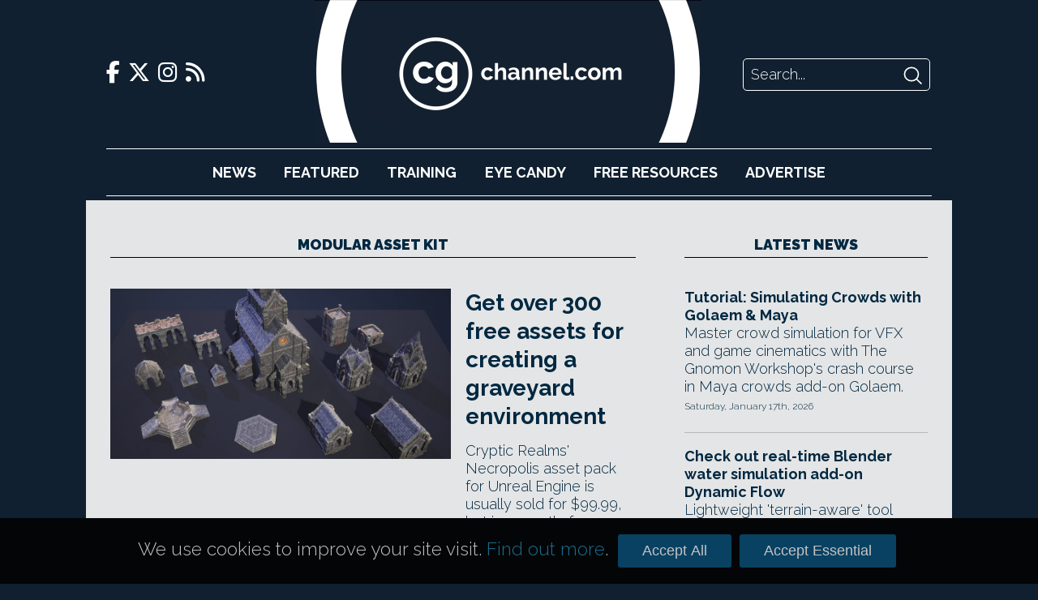

--- FILE ---
content_type: text/html; charset=UTF-8
request_url: https://www.cgchannel.com/tag/modular-asset-kit/
body_size: 31205
content:
<!DOCTYPE html>
<html lang="en-US">

	<head>
		<meta http-equiv="Content-Type" content="text/html; charset=UTF-8" />
		<meta name="viewport" content="width=device-width,initial-scale=1" />

		<title>modular asset kit | CG Channel</title>

		<!-- Google Analytics -->
		<script async src="https://www.googletagmanager.com/gtag/js?id=UA-42660818-1"></script>
		<script>
			window.dataLayer = window.dataLayer || [];
			function gtag(){dataLayer.push(arguments);}
			gtag('js', new Date());
			gtag('config', 'UA-42660818-1');
		</script>

		<script type="text/javascript" src="https://adserver.cgchannel.com/delivery/spcjs.php?id=1"></script>

		<!-- Facebook Stuff -->
					<meta property="og:title" content="CG Channel" />
			<meta property="og:description" content="CG Channel is an online destination for entertainment artists. Our mission is to inform, inspire and empower our viewers. " />
			<meta property="og:image" content="http://www.cgchannel.com/wp-content/themes/bebop3/facebook_thumb.jpg" />
			<meta property="og:url" content="http://www.cgchannel.com" />
			<meta name="title" content="CG Channel" />
			<link rel="image_src" href="http://www.cgchannel.com/wp-content/themes/bebop3/facebook_thumb.jpg" />
				<!-- //Facebook Stuff-->

		<link rel="stylesheet" href="/wp-content/themes/bebop3/style.css" type="text/css" media="screen" />
		<link rel="pingback" href="https://www.cgchannel.com/xmlrpc.php" />
		<link rel="alternate" type="application/rss+xml" title="CG Channel RSS Feed" href="https://www.cgchannel.com/feed/" />
		<link rel="alternate" type="application/atom+xml" title="CG Channel Atom Feed" href="https://www.cgchannel.com/feed/atom/" />

		<!-- Wordpress headers -->
		
<!-- All in One SEO Pack 2.3.12.5 by Michael Torbert of Semper Fi Web Design[192,230] -->
<meta name="keywords"  content="3d building,3d model,3d plant,4k textures,animation,asset kit,asset package,commercial use,cryptic realms,download,environment art,epic games,fab,free,game art,game development,graveyard,lighting setup,lumen,modular architecture,modular asset kit,modular building,nanite,necropolis,prop,system requirements,ue5,unreal engine,3d tree,ancient temple ruins,rasmus bagner,rasmus bagner kristensen,vfx,visual effects,3d bush,marco maria rossi,medieval village,3d environment,3ds max,blender,cinema 4d,concept art,dieselpunk,fantasy architecture,fbx,free 3d model,free asset,game cinematic,high poly,houdini,industrial architecture,kitbash3d,kitbashing,kitbashing assets,license conditions,machinery,maya,motion graphics,obj,ue4,unity,3d prop,4k,arch viz,architectural visualization,brasileirisses,building site,construction props,construction site,marcos frazao,previs,3d cathedral,abandoned cathedral,ragtarock,rock,aaa game,forest environment,maarten hof,modular architectural component,modular rural cabin,rural environment,3d machine,3d scan,cinematic,industrial environment,pbr,scansmatter,virtual production,warehouse,warehouse environment asset pack,8k textures,chen jian,chinese rural architecture,high-detail,high-resolution,medieval town,traditional chinese architecture,traditional chinese building,traditional chinese-style park,fantasy town,flying fantasy town,george shachnev,lods,city environment,crypt,downtown alley,emran bayarti,urban environment,castle,dungeon environment,howard coates,modular dungeon collection,substance 3d painter,debris,derelict corridor megascans sample,derelict interior,industrial interior,megascans,post-apocalyptic" />
<link rel='next' href='/tag/modular-asset-kit/page/2/' />

<link rel="canonical" href="https://www.cgchannel.com/tag/modular-asset-kit/" />
<!-- /all in one seo pack -->
<link rel='dns-prefetch' href='//s.w.org' />
<link rel="alternate" type="application/rss+xml" title="CG Channel &raquo; modular asset kit Tag Feed" href="https://www.cgchannel.com/tag/modular-asset-kit/feed/" />
		<script type="text/javascript">
			window._wpemojiSettings = {"baseUrl":"https:\/\/s.w.org\/images\/core\/emoji\/2.2.1\/72x72\/","ext":".png","svgUrl":"https:\/\/s.w.org\/images\/core\/emoji\/2.2.1\/svg\/","svgExt":".svg","source":{"concatemoji":"https:\/\/www.cgchannel.com\/wp-includes\/js\/wp-emoji-release.min.js?ver=4.7.5"}};
			!function(a,b,c){function d(a){var b,c,d,e,f=String.fromCharCode;if(!k||!k.fillText)return!1;switch(k.clearRect(0,0,j.width,j.height),k.textBaseline="top",k.font="600 32px Arial",a){case"flag":return k.fillText(f(55356,56826,55356,56819),0,0),!(j.toDataURL().length<3e3)&&(k.clearRect(0,0,j.width,j.height),k.fillText(f(55356,57331,65039,8205,55356,57096),0,0),b=j.toDataURL(),k.clearRect(0,0,j.width,j.height),k.fillText(f(55356,57331,55356,57096),0,0),c=j.toDataURL(),b!==c);case"emoji4":return k.fillText(f(55357,56425,55356,57341,8205,55357,56507),0,0),d=j.toDataURL(),k.clearRect(0,0,j.width,j.height),k.fillText(f(55357,56425,55356,57341,55357,56507),0,0),e=j.toDataURL(),d!==e}return!1}function e(a){var c=b.createElement("script");c.src=a,c.defer=c.type="text/javascript",b.getElementsByTagName("head")[0].appendChild(c)}var f,g,h,i,j=b.createElement("canvas"),k=j.getContext&&j.getContext("2d");for(i=Array("flag","emoji4"),c.supports={everything:!0,everythingExceptFlag:!0},h=0;h<i.length;h++)c.supports[i[h]]=d(i[h]),c.supports.everything=c.supports.everything&&c.supports[i[h]],"flag"!==i[h]&&(c.supports.everythingExceptFlag=c.supports.everythingExceptFlag&&c.supports[i[h]]);c.supports.everythingExceptFlag=c.supports.everythingExceptFlag&&!c.supports.flag,c.DOMReady=!1,c.readyCallback=function(){c.DOMReady=!0},c.supports.everything||(g=function(){c.readyCallback()},b.addEventListener?(b.addEventListener("DOMContentLoaded",g,!1),a.addEventListener("load",g,!1)):(a.attachEvent("onload",g),b.attachEvent("onreadystatechange",function(){"complete"===b.readyState&&c.readyCallback()})),f=c.source||{},f.concatemoji?e(f.concatemoji):f.wpemoji&&f.twemoji&&(e(f.twemoji),e(f.wpemoji)))}(window,document,window._wpemojiSettings);
		</script>
		<style type="text/css">
img.wp-smiley,
img.emoji {
	display: inline !important;
	border: none !important;
	box-shadow: none !important;
	height: 1em !important;
	width: 1em !important;
	margin: 0 .07em !important;
	vertical-align: -0.1em !important;
	background: none !important;
	padding: 0 !important;
}
</style>
<link rel='https://api.w.org/' href='https://www.cgchannel.com/wp-json/' />
<link rel="EditURI" type="application/rsd+xml" title="RSD" href="https://www.cgchannel.com/xmlrpc.php?rsd" />
<link rel="wlwmanifest" type="application/wlwmanifest+xml" href="https://www.cgchannel.com/wp-includes/wlwmanifest.xml" /> 
<meta name="generator" content="WordPress 4.7.5" />

		<script type='text/javascript' src='/wp-content/plugins/jwplayer/swfobject.js'></script>

		<link rel="shortcut icon" href="/wp-content/themes/bebop3/favicon.ico" type="image/x-icon">

		
		<link rel="stylesheet" href="/build/legacy.60bd8556.css?_t=20230410T1806" />
		<link rel="stylesheet" href="/build/app.29b822ac.css?_t=20230410T1806" />

		<link rel="preconnect" href="https://fonts.googleapis.com" />
		<link rel="preconnect" href="https://fonts.gstatic.com" crossorigin />
		<link href="https://fonts.googleapis.com/css2?family=Raleway:wght@300;700;900&display=swap" rel="stylesheet" />

		<link href="/wp-content/themes/bebop3/fontawesome/css/fontawesome.css" rel="stylesheet">
		<link href="/wp-content/themes/bebop3/fontawesome/css/brands.css" rel="stylesheet">
		<link href="/wp-content/themes/bebop3/fontawesome/css/solid.css" rel="stylesheet">

		<script>
			function toggleNavigation() {
				var navigation = document.getElementById("navigation");

				if (navigation.style.display === "block") {
					navigation.style.display = "none";
				} else {
					navigation.style.display = "block";
				}
			}
		</script>
	</head>

	<!-- Body Start -->
	<body class="archive tag tag-modular-asset-kit tag-30915">
		<script type="text/javascript">OA_show(11);</script>

<!-- <script>
    document.getElementById('ad-background').children('iframe')[0].removeAttr('style');
</script> -->

		<div class="header">
			<div class="header-top">
				<div class="social-links">
    <a href="https://www.facebook.com/cgchannel/">
        <i class="fab fa-facebook-f"></i>
    </a>

    <a href="https://twitter.com/theCGchannel">
        <i class="fab fa-x-twitter"></i>
    </a>

    <a href="https://www.instagram.com/thecgchannel/">
        <i class="fab fa-instagram"></i>
    </a>

    <a href="http://feeds2.feedburner.com/cgchannel/nHpU">
        <i class="fas fa-rss"></i>
    </a>
</div>

				<div class="header-menu">
					<a href="javascript:void(0);" class="nav-opener icon" onclick="toggleNavigation()">
						<i class="fa fa-solid fa-bars"></i>
					</a>
				</div>

				<div class="site-logo">
					<a href="/"></a>
				</div>

				<div class="site-logo-desktop">
					<a href="/">
						<img src="/wp-content/themes/bebop3/images/logo-desktop.png" height="176" />
					</a>
				</div>

				<div class="header-search">
    <form action="/" method="GET">
        <input class="search-input" name="s" placeholder="Search..." />
        <input class="search-submit" type="image" src="[data-uri]" />
    </form>
</div>
			</div>

			<div id="navigation" class="nav">
				<ul>
					<li><a href="/category/news">News</a></li>
					<li><a href="/category/features">Featured</a></li>
					<li><a href="/category/training">Training</a></li>
					<li><a href="/category/eye-candy/">Eye&nbsp;Candy</a></li>
					<li><a href="/category/free-resources/">Free&nbsp;Resources</a></li>
					<li><a href="/advertise/">Advertise</a></li>
				</ul>

				<div class="social-links">
    <a href="https://www.facebook.com/cgchannel/">
        <i class="fab fa-facebook-f"></i>
    </a>

    <a href="https://twitter.com/theCGchannel">
        <i class="fab fa-x-twitter"></i>
    </a>

    <a href="https://www.instagram.com/thecgchannel/">
        <i class="fab fa-instagram"></i>
    </a>

    <a href="http://feeds2.feedburner.com/cgchannel/nHpU">
        <i class="fas fa-rss"></i>
    </a>
</div>
				<div class="header-search">
    <form action="/" method="GET">
        <input class="search-input" name="s" placeholder="Search..." />
        <input class="search-submit" type="image" src="[data-uri]" />
    </form>
</div>
			</div>
		</div>

		<script type="text/javascript"><!--// <![CDATA[
    OA_show(5);
// ]]> --></script><noscript><a target="_blank" href="https://adserver.cgchannel.com/delivery/ck.php?n=cd523c5"><img border="0" alt="" src="https://adserver.cgchannel.com/delivery/avw.php?zoneid=6&amp;n=cd523c5" /></a></noscript>

<link rel="stylesheet" href="/build/archive.b39f9c12.css?_t=20230410T1806" />

<!-- Container -->
<div class="container archive">
	<main>
		<h2 class="decorative">modular asset kit</h2>

		<div class="archive-featured">
			<article class="boxout boxout-large">
            <div class="boxout-image">
            <a href="/2026/01/get-over-300-free-assets-for-creating-a-graveyard-environment/">
                <img src="https://www.cgchannel.com/wp-content/uploads/2026/01/260113_CrypticRealms_FreeNecropolisAssetPack_UnrealEngine_f-960x480.jpg" />
            </a>
        </div>
    
    
    <div class="boxout-details">
        <a class="boxout-headline" href="/2026/01/get-over-300-free-assets-for-creating-a-graveyard-environment/">Get over 300 free assets for creating a graveyard environment</a>

        <p class="boxout-summary">Cryptic Realms' Necropolis asset pack for Unreal Engine is usually sold for $99.99, but is currently free on Fab. For commercial use.</p>

                    <p class="boxout-date">Tuesday, January 13th, 2026</p>
            </div>
</article>
<article class="boxout boxout-large">
            <div class="boxout-image">
            <a href="/2026/01/get-80-free-modular-assets-for-creating-a-temple-environment/">
                <img src="https://www.cgchannel.com/wp-content/uploads/2026/01/260102_FreeModularAssets_UnrealEngine_AncientTempleRuins_f-960x480.jpg" />
            </a>
        </div>
    
    
    <div class="boxout-details">
        <a class="boxout-headline" href="/2026/01/get-80-free-modular-assets-for-creating-a-temple-environment/">Get 80 free modular assets for creating a temple environment</a>

        <p class="boxout-summary">Games Environment Artist Rasmus Bagner's Ancient Temple Ruins UE5 asset pack includes building parts, 3D trees and 3D plants.</p>

                    <p class="boxout-date">Friday, January 2nd, 2026</p>
            </div>
</article>
		</div>

		<div class="archive-grid">
			<article class="boxout boxout-regular">
            <div class="boxout-image">
            <a href="/2025/12/get-400-free-assets-for-building-a-medieval-village-in-unreal-engine/">
                <img src="https://www.cgchannel.com/wp-content/uploads/2025/12/251218_FreeUnrealEngineAssets_MedievalVillage_f-960x480.jpg" />
            </a>
        </div>
    
    
    <div class="boxout-details">
        <a class="boxout-headline" href="/2025/12/get-400-free-assets-for-building-a-medieval-village-in-unreal-engine/">Get 400+ free assets for building a medieval village in Unreal Engine</a>

        <p class="boxout-summary">Games Environment Artist Marco Maria Rossi's modular Medieval Village asset pack is available for free until the end of the year.</p>

                    <p class="boxout-date">Thursday, December 18th, 2025</p>
            </div>
</article>
<article class="boxout boxout-regular">
            <div class="boxout-image">
            <a href="/2025/11/get-kitbash3ds-245-dieselpunk-kitbash-asset-kit-for-free/">
                <img src="https://www.cgchannel.com/wp-content/uploads/2025/11/251104_FreeAssets_Kitbash3D_DieselPunkKitbashAssetKit_f-960x480.jpg" />
            </a>
        </div>
    
    
    <div class="boxout-details">
        <a class="boxout-headline" href="/2025/11/get-kitbash3ds-245-dieselpunk-kitbash-asset-kit-for-free/">Get KitBash3D's $245 Dieselpunk kitbash asset kit for free</a>

        <p class="boxout-summary">Set of over 1,300 detailed 3D assets for kitbashing retrofuturistic cities in Unreal Engine is free on Fab for two weeks. For commercial use.</p>

                    <p class="boxout-date">Tuesday, November 4th, 2025</p>
            </div>
</article>
<article class="boxout boxout-regular">
            <div class="boxout-image">
            <a href="/2025/10/get-120-free-3d-construction-site-props-for-games-and-visualization/">
                <img src="https://www.cgchannel.com/wp-content/uploads/2025/10/251022_FreeUnrealEngineAssets_ConstructionProps_f-960x480.jpg" />
            </a>
        </div>
    
    
    <div class="boxout-details">
        <a class="boxout-headline" href="/2025/10/get-120-free-3d-construction-site-props-for-games-and-visualization/">Get 120 free 3D construction site props for games and visualization</a>

        <p class="boxout-summary">Environment artist Marcos 'Brasileirisses' Frazao's Construction Props Unreal Engine asset package is free on Fab for two weeks.</p>

                    <p class="boxout-date">Wednesday, October 22nd, 2025</p>
            </div>
</article>
<article class="boxout boxout-regular">
            <div class="boxout-image">
            <a href="/2025/10/get-210-modular-assets-to-create-3d-cathedrals-in-unreal-engine/">
                <img src="https://www.cgchannel.com/wp-content/uploads/2025/10/251008_FreeAbandonedCathedralAssetPackUnrealEngine_f-960x480.jpg" />
            </a>
        </div>
    
    
    <div class="boxout-details">
        <a class="boxout-headline" href="/2025/10/get-210-modular-assets-to-create-3d-cathedrals-in-unreal-engine/">Get 210 modular assets to create 3D cathedrals in Unreal Engine</a>

        <p class="boxout-summary">Stock asset creator RagTarock's Abandoned Cathedral pack of modular architectural elements is free on Fab for the next two weeks.</p>

                    <p class="boxout-date">Wednesday, October 8th, 2025</p>
            </div>
</article>
<article class="boxout boxout-regular">
            <div class="boxout-image">
            <a href="/2025/09/get-150-modular-assets-for-creating-rural-cabins-in-unreal-engine/">
                <img src="https://www.cgchannel.com/wp-content/uploads/2025/09/250925_MaartenHof_ModularRuralCabin_FreeUnrealEngineAssets_f-960x480.jpg" />
            </a>
        </div>
    
    
    <div class="boxout-details">
        <a class="boxout-headline" href="/2025/09/get-150-modular-assets-for-creating-rural-cabins-in-unreal-engine/">Get 150+ modular assets to create wooden cabins in Unreal Engine</a>

        <p class="boxout-summary">Environment artist Maarten Hof's Modular Rural Cabin pack of AAA-style game assets is free to download for the next two weeks.</p>

                    <p class="boxout-date">Thursday, September 25th, 2025</p>
            </div>
</article>
<article class="boxout boxout-regular">
            <div class="boxout-image">
            <a href="/2025/08/get-165-modular-3d-assets-for-creating-a-warehouse-in-unreal-engine/">
                <img src="https://www.cgchannel.com/wp-content/uploads/2025/08/250813_FreeModular3DAssets_WarehouseEnvironment_UnrealEngine_f-960x480.jpg" />
            </a>
        </div>
    
    
    <div class="boxout-details">
        <a class="boxout-headline" href="/2025/08/get-165-modular-3d-assets-for-creating-a-warehouse-in-unreal-engine/">Get 165 3D assets for creating a warehouse scene in Unreal Engine</a>

        <p class="boxout-summary">Asset library ScansMatter's modular Warehouse Environment pack is free on Fab for the next two weeks. 4K PBR textures, commercial use.</p>

                    <p class="boxout-date">Wednesday, August 13th, 2025</p>
            </div>
</article>
		</div>

		<div class="archive-list">
			<!-- ADVERTISING -->

			<script type="text/javascript"><!--// <![CDATA[
    OA_show(9);
// ]]> --></script><noscript><a target="_blank" href="https://adserver.cgchannel.com/delivery/ck.php?n=54fe8b5"><img border="0" alt="" src="https://adserver.cgchannel.com/delivery/avw.php?zoneid=7&amp;n=54fe8b5" /></a></noscript>


			<div class="archive-list-articles">
				<article class="boxout boxout-regular">
    
    
    <div class="boxout-details">
        <a class="boxout-headline" href="/2025/08/get-200-modular-assets-for-creating-traditional-chinese-buildings-in-ue5/">Get 200+ 3D assets for creating Chinese buildings in Unreal Engine</a>

        <p class="boxout-summary">Get Chen Jian's Traditional Chinese-Style Park pack of detailed, modular architectural components free on Fab for two weeks.</p>

                    <p class="boxout-date">Friday, August 1st, 2025</p>
            </div>
</article>
<article class="boxout boxout-regular">
    
    
    <div class="boxout-details">
        <a class="boxout-headline" href="/2025/07/get-350-free-assets-for-building-a-fantasy-town-in-unreal-engine/">Get 350+ free assets for building a fantasy town in Unreal Engine</a>

        <p class="boxout-summary">Get 3D artist George Shachnev's Flying Fantasy Town asset pack of 3D buildings and trees free for two weeks on Fab. For commercial use.</p>

                    <p class="boxout-date">Wednesday, July 2nd, 2025</p>
            </div>
</article>
<article class="boxout boxout-regular">
    
    
    <div class="boxout-details">
        <a class="boxout-headline" href="/2025/05/get-50-free-modular-assets-for-building-an-alley-in-unreal-engine/">Get 50+ free assets for building a city scene in Unreal Engine</a>

        <p class="boxout-summary">Get environment artist Emran Bayarti's Downtown Alley modular asset pack free for two weeks on Fab. For commercial use.</p>

                    <p class="boxout-date">Tuesday, May 20th, 2025</p>
            </div>
</article>
<article class="boxout boxout-regular">
    
    
    <div class="boxout-details">
        <a class="boxout-headline" href="/2025/05/get-110-modular-dungeon-assets-and-props-for-unreal-engine/">Get 110+ modular dungeon assets and props for Unreal Engine</a>

        <p class="boxout-summary">Get games artist Howard Coates' Modular Dungeon Collection free for two weeks on the Fab marketplace. For commercial use.</p>

                    <p class="boxout-date">Wednesday, May 7th, 2025</p>
            </div>
</article>
<article class="boxout boxout-regular">
    
    
    <div class="boxout-details">
        <a class="boxout-headline" href="/2025/05/get-260-free-3d-scanned-assets-for-creating-a-derelict-interior-in-ue5/">Get 260+ free 3D scanned assets for building a ruined interior in UE5</a>

        <p class="boxout-summary">Create ruined and post-apocalyptic industrial environments with Epic Games' new Derelict Corridor Megascans Sample project.</p>

                    <p class="boxout-date">Tuesday, May 6th, 2025</p>
            </div>
</article>

			</div>

			<div class="archive-navigation">
				
	<nav class="navigation pagination" role="navigation">
		<h2 class="screen-reader-text">Posts navigation</h2>
		<div class="nav-links"><span class='page-numbers current'>1</span>
<a class='page-numbers' href='/tag/modular-asset-kit/page/2/'>2</a>
<a class="next page-numbers" href="/tag/modular-asset-kit/page/2/">Next</a></div>
	</nav>			</div>
		</div>
	</main>

    <div class="sidebar">
		<!-- ADVERTISING -->

		<script type="text/javascript"><!--// <![CDATA[
    OA_show(2);
// ]]> --></script><noscript><a target="_blank" href="https://adserver.cgchannel.com/delivery/ck.php?n=54fe8b5"><img border="0" alt="" src="https://adserver.cgchannel.com/delivery/avw.php?zoneid=7&amp;n=54fe8b5" /></a></noscript>

		<!-- LATEST NEWS OR FEATURES -->

<aside class="news">
	
	<a href="/category/news"><h2 class="decorative">Latest News</h2></a>

	<article class="boxout boxout-regular">
    
    
    <div class="boxout-details">
        <a class="boxout-headline" href="/2026/01/tutorial-simulating-crowds-with-golaem-maya/">Tutorial: Simulating Crowds with Golaem & Maya</a>

        <p class="boxout-summary">Master crowd simulation for VFX and game cinematics with The Gnomon Workshop's crash course in Maya crowds add-on Golaem.</p>

                    <p class="boxout-date">Saturday, January 17th, 2026</p>
            </div>
</article>
<article class="boxout boxout-regular">
    
    
    <div class="boxout-details">
        <a class="boxout-headline" href="/2026/01/check-out-real-time-blender-water-simulation-add-on-dynamic-flow/">Check out real-time Blender water simulation add-on Dynamic Flow</a>

        <p class="boxout-summary">Lightweight 'terrain-aware' tool generates realistic water flow around coastlines and river banks. Works with Eevee and Cycles.</p>

                    <p class="boxout-date">Friday, January 16th, 2026</p>
            </div>
</article>
<article class="boxout boxout-regular">
    
    
    <div class="boxout-details">
        <a class="boxout-headline" href="/2026/01/lightmap-adds-lumi-curve-to-hdr-light-studio-9/">Lightmap releases HDR Light Studio 9.3</a>

        <p class="boxout-summary">Check out the latest features in the real-time lighting design tool, including energy-conserving light scaling, and support for OCIO 2.5.</p>

                    <p class="boxout-date">Thursday, January 15th, 2026</p>
            </div>
</article>
<article class="boxout boxout-regular">
    
    
    <div class="boxout-details">
        <a class="boxout-headline" href="/2026/01/dimension-5-launches-d5-render-3-0-and-d5-lite/">Dimension 5 launches D5 Render 3.0 and D5 Lite</a>

        <p class="boxout-summary">Check out the new features in this major update to the GPU renderer and real-time visualization tool and its new lightweight edition.</p>

                    <p class="boxout-date">Thursday, January 15th, 2026</p>
            </div>
</article>
<article class="boxout boxout-regular">
    
    
    <div class="boxout-details">
        <a class="boxout-headline" href="/2026/01/maxon-announces-more-details-of-digital-twin/">Maxon announces more details of Digital Twin</a>

        <p class="boxout-summary">New blog post provides more info on the AI-integrated tool for creating marketing visuals - but hasn't ended criticism on social media.</p>

                    <p class="boxout-date">Wednesday, January 14th, 2026</p>
            </div>
</article>
<article class="boxout boxout-regular">
    
    
    <div class="boxout-details">
        <a class="boxout-headline" href="/2026/01/reallusion-switches-up-iclone-and-character-creator-licensing/">Reallusion switches up iClone and Character Creator licensing</a>

        <p class="boxout-summary">Character animation and creation apps get new subscription plans, while the AccuPose Infinity add-on switches to a perpetual license.</p>

                    <p class="boxout-date">Monday, January 12th, 2026</p>
            </div>
</article>

	<h4 class="decorative"><a href="/category/news">More News</a></h4>

	<a class="boxout-headline" href="/2026/01/tutorial-master-vellum-hair-simulation-in-houdini/">Tutorial: master Vellum hair simulation in Houdini</a>
<a class="boxout-headline" href="/2026/01/maxon-faces-online-criticism-over-new-generative-ai-tool/">Maxon faces online criticism over new generative AI tool</a>
<a class="boxout-headline" href="/2026/01/amd-unveils-two-new-strix-halo-ryzen-ai-max-processors/">AMD unveils two new Strix Halo Ryzen AI Max+ processors</a>
<a class="boxout-headline" href="/2026/01/nvidia-launches-dlss-4-5/">NVIDIA launches DLSS 4.5</a>
<a class="boxout-headline" href="/2026/01/maxon-releases-cinebench-2026/">Maxon releases Cinebench 2026</a>
<a class="boxout-headline" href="/2026/01/poser-14-is-out/">Poser 14 is out</a>
<a class="boxout-headline" href="/2025/12/vue-and-plantfactory-may-be-going-open-source/">Vue and PlantFactory may be going open-source</a>
<a class="boxout-headline" href="/2025/12/science-d-visions-releases-3dequalizer4-8-1/">Science.D.Visions releases 3DEqualizer4 8.1</a>
<a class="boxout-headline" href="/2025/12/the-pixel-farm-releases-2025-updates-to-pftrack/">The Pixel Farm releases 2025 updates to PFTrack</a>
<a class="boxout-headline" href="/2025/12/faceform-releases-wrap-2025-11-and-wrap4d-2025-11/">Faceform releases Wrap 2025.11 and Wrap4D 2025.11</a>
<a class="boxout-headline" href="/2025/12/happy-holidays-to-all-cg-channel-readers-5/">Happy holidays to all CG Channel readers!</a>
<a class="boxout-headline" href="/2025/12/aousd-releases-the-first-openusd-core-specification/">AOUSD releases the OpenUSD Core Specification</a>

	<a href="/category/news" class="homepage-older-posts">Older Posts</a>
</aside>
	</div>
</div>

	<!-- Footer -->
	<div class="site-footer">
		<div class="site-footer-inner">
			<div class="site-footer-info">
				<div class="site-logo">
					<a href="/"></a>
				</div>

				<p>CG Channel is part of the Gnomon group of companies</p>

				<a class="site-footer-school" href="http://gnomonschool.com" title="Gnomon School"></a>
				<a class="site-footer-workshop" href="http://thegnomonworkshop.com" title="Gnomon Workshop"></a>
			</div>

			<div class="site-footer-bottom">
				<ul class="site-footer-links">
					<li><a href="/about/">About</a></li>
					<li><a href="/contact">Contact</a></li>
					<li><a href="/advertise">Advertise</a></li>
					<li><a href="/privacy">Privacy</a></li>
				</ul>

				<div class="social-links">
    <a href="https://www.facebook.com/cgchannel/">
        <i class="fab fa-facebook-f"></i>
    </a>

    <a href="https://twitter.com/theCGchannel">
        <i class="fab fa-x-twitter"></i>
    </a>

    <a href="https://www.instagram.com/thecgchannel/">
        <i class="fab fa-instagram"></i>
    </a>

    <a href="http://feeds2.feedburner.com/cgchannel/nHpU">
        <i class="fas fa-rss"></i>
    </a>
</div>
			</div>
		</div>
	</div>

	<script type='text/javascript' src='https://www.cgchannel.com/wp-includes/js/wp-embed.min.js?ver=4.7.5'></script>
	</body>

	<div class="cookie-consent-container">
		<div class="cookie-consent">
			<p>We use cookies to improve your site visit. <a href="/privacy">Find out more</a>.</p>

			<button class="cookie-consent-all">Accept All</button>
			<button class="cookie-consent-essential">Accept Essential</button>
		</div>
	</div>

	<style>
		.cookie-consent-container {
			background: url('/wp-content/themes/bebop3/images/header/header-repeat.jpg');
			position: fixed;
			bottom: 0;
			width: 100%;
			z-index: 2;
		}

		.cookie-consent {
			align-items: baseline;
			color: #fff;
			display: flex;
			font-size: 125%;
			margin: 20px auto;
			width: 940px;
		}

		.cookie-consent p {
			color: rgb(196, 195, 195);
			flex-grow: 1;
			font-size: 100%;
		}

		.cookie-consent a {
			color: rgb(26, 112, 144);
		}

		.cookie-consent-all, .cookie-consent-essential {
			background: #094162;
			border: none;
			border-radius: 3px;
			color: rgb(196, 195, 195);
			cursor: pointer;
			font-family: proxima_nova_rgregular, Arial, Helvetica, sans-serif;
			font-size: 18px;
			margin: 0 5px;
			padding: 10px 30px;
		}

		@media (max-width: 1024px) {
			.cookie-consent-container {
				display: none;
			}
		}
	</style>

	<script>
		function isCookieConsentSet() {
			return document.cookie.split(';').some((item) => item.trim().startsWith('cookie_consent='));
		}

		function getCookieConsent() {
			return document.cookie.split('; ').find(row => row.startsWith('cookie_consent=')).split('=')[1];
		}

		function enableAnalyticsConsent() {
			// Allow Google Analytics to add cookies
			gtag('consent', 'update', {
				'ad_storage': 'granted',
				'analytics_storage': 'granted'
			});
		}

		document.addEventListener('DOMContentLoaded', function () {
			if (isCookieConsentSet()) {
				document.querySelector('.cookie-consent-container').style.display = 'none';

				if (getCookieConsent() === 'all') {
					enableAnalyticsConsent();
				}
			}

			document.querySelector('.cookie-consent-all').addEventListener('click', function () {
				enableAnalyticsConsent();

				// Write consent cookie for preferences
				document.cookie = 'cookie_consent=all'

				// Hide the banner
				document.querySelector('.cookie-consent-container').style.display = 'none';
			});

			document.querySelector('.cookie-consent-essential').addEventListener('click', function () {
				// Write consent cookie for preferences
				document.cookie = 'cookie_consent=essential'

				// Hide the banner
				document.querySelector('.cookie-consent-container').style.disaply = 'none';
			});
		});
	</script>
</html>
